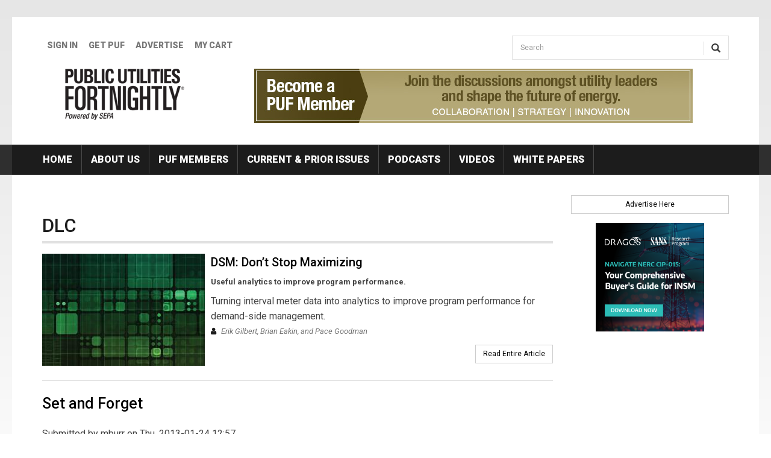

--- FILE ---
content_type: text/html; charset=utf-8
request_url: https://www.fortnightly.com/tags/dlc
body_size: 7335
content:
<!DOCTYPE html>
<html lang="en" dir="ltr"
  xmlns:fb="http://ogp.me/ns/fb#"
  xmlns:og="http://ogp.me/ns#">
<head>
  <link rel="profile" href="http://www.w3.org/1999/xhtml/vocab" />
  <meta charset="utf-8">
  <meta name="viewport" content="width=device-width, initial-scale=1.0">
  <meta http-equiv="Content-Type" content="text/html; charset=utf-8" />
<link rel="alternate" type="application/rss+xml" title="RSS - DLC" href="https://www.fortnightly.com/taxonomy/term/8176/feed" />
<link rel="shortcut icon" href="https://www.fortnightly.com/sites/all/themes/fn2017/favicon.ico" type="image/vnd.microsoft.icon" />
<meta name="generator" content="Drupal 7 (https://www.drupal.org)" />
<link rel="canonical" href="https://www.fortnightly.com/tags/dlc" />
<link rel="shortlink" href="https://www.fortnightly.com/taxonomy/term/8176" />
<meta property="og:site_name" content="Fortnightly" />
<meta property="og:type" content="article" />
<meta property="og:url" content="https://www.fortnightly.com/tags/dlc" />
<meta property="og:title" content="DLC" />
  <title>DLC | Fortnightly</title>
  <link href='//fonts.googleapis.com/css?family=Roboto:400,100,100italic,300,300italic,400italic,500,500italic,700,700italic,900,900italic' rel='stylesheet' type='text/css'>
  <link type="text/css" rel="stylesheet" href="https://www.fortnightly.com/sites/default/files/css/css_lQaZfjVpwP_oGNqdtWCSpJT1EMqXdMiU84ekLLxQnc4.css" media="all" />
<link type="text/css" rel="stylesheet" href="https://www.fortnightly.com/sites/default/files/css/css_M109DO2mYSsf_7iXu98QzQTmyQ87ZrFvjlKHs3YhdgU.css" media="all" />
<link type="text/css" rel="stylesheet" href="https://www.fortnightly.com/sites/default/files/css/css_yPPXfrktQsw-eyuJYBlYcVJ5AVkDEutPZuq5d5-F7y8.css" media="all" />
<link type="text/css" rel="stylesheet" href="https://www.fortnightly.com/sites/default/files/css/css_nTx6bppugERZx9mQ3miQ_jx1P1WCcl0o3O-1V_ygKME.css" media="all" />
  <!-- HTML5 element support for IE6-8 -->
  <!--[if lt IE 9]>
    <script src="https://cdn.jsdelivr.net/html5shiv/3.7.3/html5shiv-printshiv.min.js"></script>
  <![endif]-->
  <script src="https://www.fortnightly.com/sites/default/files/js/js_s7yA-hwRxnKty__ED6DuqmTMKG39xvpRyrtyCrbWH4M.js"></script>
<script src="https://www.fortnightly.com/sites/default/files/js/js_XlXKgTMP0ncjDlOW6FZFkWLDXyUlbtlPY06IoPcW3KY.js"></script>
<script src="https://www.fortnightly.com/sites/default/files/js/js_GsXeSKd2nig7Sz3eCPKG7F-YaImFMHvn2_vv7xs1YNo.js"></script>
<script>(function(i,s,o,g,r,a,m){i["GoogleAnalyticsObject"]=r;i[r]=i[r]||function(){(i[r].q=i[r].q||[]).push(arguments)},i[r].l=1*new Date();a=s.createElement(o),m=s.getElementsByTagName(o)[0];a.async=1;a.src=g;m.parentNode.insertBefore(a,m)})(window,document,"script","https://www.fortnightly.com/sites/default/files/googleanalytics/analytics.js?t79r7y","ga");ga("create", "UA-27900357-1", {"cookieDomain":".fortnightly.com"});ga("send", "pageview");</script>
<script src="https://www.fortnightly.com/sites/default/files/js/js_-oEDdwe4XpUqUj4W0KJs96ENaXIrGvjBvIP-WYYBi54.js"></script>
<script src="https://www.fortnightly.com/sites/default/files/js/js_DzqesLsGDWZQm-7B5wHcxXyK7cp7ovpzDt9-bVKaecA.js"></script>
<script>jQuery.extend(Drupal.settings, {"basePath":"\/","pathPrefix":"","setHasJsCookie":0,"ajaxPageState":{"theme":"fn2017","theme_token":"4_bW7zg7VjyNN_xFaCtV-9pOuMpznedJC1hYpj4QxfY","js":{"sites\/all\/themes\/bootstrap\/js\/bootstrap.js":1,"sites\/all\/modules\/contrib\/jquery_update\/replace\/jquery\/1.8\/jquery.min.js":1,"misc\/jquery-extend-3.4.0.js":1,"misc\/jquery-html-prefilter-3.5.0-backport.js":1,"misc\/jquery.once.js":1,"misc\/drupal.js":1,"sites\/all\/modules\/contrib\/admin_menu\/admin_devel\/admin_devel.js":1,"sites\/all\/modules\/contrib\/simpleads\/simpleads.js":1,"sites\/all\/modules\/contrib\/ubercart\/uc_file\/uc_file.js":1,"sites\/all\/modules\/custom\/fortnightly_profiles\/js\/subscriber-profile-form.js":1,"sites\/all\/modules\/contrib\/custom_search\/js\/custom_search.js":1,"sites\/all\/modules\/contrib\/google_analytics\/googleanalytics.js":1,"0":1,"sites\/all\/modules\/contrib\/extlink\/js\/extlink.js":1,"sites\/all\/themes\/fn2017\/bootstrap\/js\/affix.js":1,"sites\/all\/themes\/fn2017\/bootstrap\/js\/alert.js":1,"sites\/all\/themes\/fn2017\/bootstrap\/js\/button.js":1,"sites\/all\/themes\/fn2017\/bootstrap\/js\/carousel.js":1,"sites\/all\/themes\/fn2017\/bootstrap\/js\/collapse.js":1,"sites\/all\/themes\/fn2017\/bootstrap\/js\/dropdown.js":1,"sites\/all\/themes\/fn2017\/bootstrap\/js\/modal.js":1,"sites\/all\/themes\/fn2017\/bootstrap\/js\/tooltip.js":1,"sites\/all\/themes\/fn2017\/bootstrap\/js\/popover.js":1,"sites\/all\/themes\/fn2017\/bootstrap\/js\/scrollspy.js":1,"sites\/all\/themes\/fn2017\/bootstrap\/js\/tab.js":1,"sites\/all\/themes\/fn2017\/bootstrap\/js\/transition.js":1},"css":{"modules\/system\/system.base.css":1,"sites\/all\/modules\/contrib\/simplenews\/simplenews.css":1,"sites\/all\/modules\/contrib\/calendar\/css\/calendar_multiday.css":1,"sites\/all\/modules\/contrib\/date\/date_repeat_field\/date_repeat_field.css":1,"sites\/all\/modules\/contrib\/domain\/domain_nav\/domain_nav.css":1,"modules\/field\/theme\/field.css":1,"sites\/all\/modules\/contrib\/logintoboggan\/logintoboggan.css":1,"modules\/node\/node.css":1,"sites\/all\/modules\/contrib\/simpleads\/simpleads.css":1,"sites\/all\/modules\/contrib\/ubercart\/uc_file\/uc_file.css":1,"sites\/all\/modules\/contrib\/ubercart\/uc_order\/uc_order.css":1,"sites\/all\/modules\/contrib\/ubercart\/uc_product\/uc_product.css":1,"sites\/all\/modules\/contrib\/ubercart\/uc_store\/uc_store.css":1,"sites\/all\/modules\/contrib\/extlink\/css\/extlink.css":1,"sites\/all\/modules\/contrib\/views\/css\/views.css":1,"sites\/all\/modules\/contrib\/ctools\/css\/ctools.css":1,"sites\/all\/modules\/contrib\/panels\/css\/panels.css":1,"sites\/all\/modules\/contrib\/custom_search\/custom_search.css":1,"sites\/all\/themes\/fn2017\/font-awesome\/css\/font-awesome.css":1,"sites\/all\/themes\/fn2017\/css\/style.css":1,"public:\/\/google_fonts.css":1}},"custom_search":{"form_target":"_self","solr":0},"googleanalytics":{"trackOutbound":1,"trackMailto":1,"trackDownload":1,"trackDownloadExtensions":"7z|aac|arc|arj|asf|asx|avi|bin|csv|doc(x|m)?|dot(x|m)?|exe|flv|gif|gz|gzip|hqx|jar|jpe?g|js|mp(2|3|4|e?g)|mov(ie)?|msi|msp|pdf|phps|png|ppt(x|m)?|pot(x|m)?|pps(x|m)?|ppam|sld(x|m)?|thmx|qtm?|ra(m|r)?|sea|sit|tar|tgz|torrent|txt|wav|wma|wmv|wpd|xls(x|m|b)?|xlt(x|m)|xlam|xml|z|zip","trackDomainMode":1,"trackCrossDomains":["www.fortnightly.com","spark.fortnightly.com","greenutility.fortnightly.com","powerprofit.fortnightly.com"]},"urlIsAjaxTrusted":{"\/tags\/dlc":true},"extlink":{"extTarget":0,"extClass":"ext","extLabel":"(link is external)","extImgClass":0,"extIconPlacement":"append","extSubdomains":1,"extExclude":"","extInclude":"","extCssExclude":"","extCssExplicit":"","extAlert":0,"extAlertText":"This link will take you to an external web site. We are not responsible for their content.","mailtoClass":"mailto","mailtoLabel":"(link sends e-mail)","extUseFontAwesome":false},"bootstrap":{"anchorsFix":"0","anchorsSmoothScrolling":"0","formHasError":1,"popoverEnabled":"1","popoverOptions":{"animation":1,"html":0,"placement":"right","selector":"","trigger":"click","triggerAutoclose":1,"title":"","content":"","delay":0,"container":"body"},"tooltipEnabled":"1","tooltipOptions":{"animation":1,"html":0,"placement":"auto left","selector":"","trigger":"hover focus","delay":0,"container":"body"}}});</script>

  <script type="text/javascript">
    piAId = '430172';
    piCId = '47987';
    piHostname = 'pi.pardot.com';

    (function() {
      function async_load(){
        var s = document.createElement('script'); s.type = 'text/javascript';
        s.src = ('https:' == document.location.protocol ? 'https://pi' : 'http://cdn') + '.pardot.com/pd.js';
        var c = document.getElementsByTagName('script')[0]; c.parentNode.insertBefore(s, c);
      }
      if(window.attachEvent) { window.attachEvent('onload', async_load); }
      else { window.addEventListener('load', async_load, false); }
    })();
  </script>

</head>
<body class="html not-front not-logged-in no-sidebars page-taxonomy page-taxonomy-term page-taxonomy-term- page-taxonomy-term-8176 domain-www-fortnightly-com">
<div id="skip-link">
  <a href="#main-content" class="element-invisible element-focusable">Skip to main content</a>
</div>

<header class="header_row">
  <div class="header_container container">
    <div class="row">
      <div class="col-sm-8">
        <div class="secondary_nav clearfix">
                  <ul class="menu nav navbar-nav secondary"><li class="first leaf"><a href="/user/login?current=taxonomy/term/8176">Sign In</a></li>
<li class="leaf"><a href="https://www.fortnightly.com/individual-subscription">GET PUF</a></li>
<li class="leaf"><a href="https://www.fortnightly.com/advertise">Advertise</a></li>
<li class="last leaf"><a href="/cart">My Cart</a></li>
</ul>                </div>
      </div>
      <div class="col-sm-4">
        <div>          
                        <div class="region region-search">
    <section id="block-search-form" class="block block-search clearfix">

      
  <form class="search-form form-search content-search" role="search" action="/tags/dlc" method="post" id="search-block-form" accept-charset="UTF-8"><div><div>
      <h2 class="element-invisible">Search form</h2>
    <div class="input-group"><input title="Enter the terms you wish to search for." class="custom-search-box form-control form-text" placeholder="Search" type="text" id="edit-search-block-form--2" name="search_block_form" value="" size="15" maxlength="128" /><span class="input-group-btn"><button type="submit" class="btn btn-primary"><span class="icon glyphicon glyphicon-search" aria-hidden="true"></span>
</button></span></div><div class="form-actions form-wrapper form-group" id="edit-actions"><button class="element-invisible btn btn-primary form-submit" type="submit" id="edit-submit" name="op" value="Search">Search</button>
</div><input type="hidden" name="form_build_id" value="form-nGxRWAKHDCQ0fwmWS8DMhhf7PW8E71mEnryKWCv-S2w" />
<input type="hidden" name="form_id" value="search_block_form" />
</div>
</div></form>
</section>
  </div>
                  </div>
      </div>
    </div>
    <div class="row">
      <div class="col-sm-4 col-md-3">
                  <a class="fn-logo" href="/" title="Home">
            <img src="https://www.fortnightly.com/sites/all/themes/fn2017/logo.png" alt="Home" />
          </a>
          
                
      </div>
      <div class="col-sm-8 col-md-9">
        <div class="text-center">
          <div id="headerAd"><section id="block-simpleads-ad-groups-203" class="block block-simpleads clearfix">

      
  <div class="header">
  <div class="ad-link"></div>
</div>
<div class="adslist">
      <div class="simpleads-203"></div>

                      <div class="simplead-container image-ad ">
      <a href="https://www.fortnightly.com/simpleads/redirect/45111" target="_blank"><img class="img-responsive" src="https://www.fortnightly.com/sites/default/files/field/image/PUF-join-us-2.jpg" width="728" height="90" alt="Become a PUF Member Organization" /></a>  </div>            
</div>

</section>
</div>
        </div>
      </div>
    </div>

  </div>
  
</header>


<div class="nav_row">
  <div class="container navbar-inverse">

    <div id="navbar" role="banner" class="navbar">
      <div class="navbar-header">
                  <button type="button" class="navbar-toggle" data-toggle="collapse" data-target="#navbar-collapse">
            <span class="sr-only">Toggle navigation</span>
            <span class="icon-bar"></span>
            <span class="icon-bar"></span>
            <span class="icon-bar"></span>
          </button>
              </div>

              <div class="navbar-collapse collapse" id="navbar-collapse">
          <nav role="navigation">
                          <ul class="menu nav navbar-nav"><li class="first leaf"><a href="/">Home</a></li>
<li class="leaf"><a href="/about-us">About Us</a></li>
<li class="leaf"><a href="/puf-members" target="_blank">PUF Members</a></li>
<li class="leaf"><a href="/fortnightly-archive">Current &amp; Prior Issues</a></li>
<li class="leaf"><a href="/podcasts">Podcasts</a></li>
<li class="leaf"><a href="/videos">Videos</a></li>
<li class="last leaf"><a href="/pur-white-papers">White Papers</a></li>
</ul>                      </nav>
        </div>
          </div>

  </div>
</div>

<div class="main_container_row">
  <div class="main-container container">
    <header role="banner" id="page-header">
          </header> <!-- /#page-header -->

    <div class="row">

      <section class="col-sm-9 ">

        
        
                


        <a id="main-content"></a>
                          <h1 class="page-header">DLC</h1>
                                                                                    <div class="region region-content">
    <section id="block-system-main" class="block block-system clearfix">

      
  <div class="term-listing-heading"><div id="taxonomy-term-8176" class="taxonomy-term vocabulary-tags">

  
  <div class="content">
      </div>

</div>
</div><article id="node-16882" class="node node-import-magazine-article node-teaser clearfix">

  

                <div class="field field-name-field-image-picture field-type-image field-label-hidden"><div class="field-items"><div class="field-item even"><a href="/fortnightly/2013/11/dsm-don%E2%80%99t-stop-maximizing"><img class="img-responsive" src="https://www.fortnightly.com/sites/default/files/styles/large_list_item_image/public/1311-FEA4.jpg?itok=XPzmyPnj" width="270" height="186" alt="" /></a></div></div></div>      
        <h2 class="articletitle listing_title">
          <a href="/fortnightly/2013/11/dsm-don%E2%80%99t-stop-maximizing">DSM: Don’t Stop Maximizing</a>
        </h2>

                  <div class="articleDeck">
            <div class="field field-name-field-import-deck field-type-text-long field-label-hidden"><div class="field-items"><div class="field-item even"><p>Useful analytics to improve program performance.</p></div></div></div>          </div>
        
        <div class="articleContent">
          <div class="field field-name-body field-type-text-with-summary field-label-hidden"><div class="field-items"><div class="field-item even">Turning interval meter data into analytics to improve program performance for demand-side management.</div></div></div>        </div>

                  <div class="postdata">
            <i class="fa fa-user" aria-hidden="true"></i> <div class="field field-name-field-import-byline field-type-text-long field-label-above"><div class="field-label">Byline:&nbsp;</div><div class="field-items"><div class="field-item even"><p>Erik Gilbert, Brian Eakin, and Pace Goodman</p></div></div></div>          </div>
        
        <div class="postTags">
                  </div>

        <div class="readMore">
          <a href="/fortnightly/2013/11/dsm-don%E2%80%99t-stop-maximizing">Read Entire Article</a>
        </div>


  
</article>
<article id="node-16404" class="node node-microsite-article node-promoted node-teaser clearfix">
    <header>
            <h2><a href="/fortnightly/set-and-forget">Set and Forget</a></h2>
                <span class="submitted">
            Submitted by <span class="username">mburr</span> on Thu, 2013-01-24 12:57    </span>
      </header>
  
  
  <div class="field field-name-field-intro-text field-type-text-long field-label-hidden"><div class="field-items"><div class="field-item even">The underlying premise of demand response hasn’t changed in 30 years, but the technologies and approaches to executing DR programs today are worlds away from the basic, one-way load control programs of yesteryear. Engagement and automation are changing everything.</div></div></div><div class="field field-name-body field-type-text-with-summary field-label-hidden"><div class="field-items"><div class="field-item even">The underlying premise of demand response hasn’t changed in 30 years, but the technologies and approaches to executing DR programs today are worlds away from the basic, one-way load control programs of yesteryear. Engagement and automation are changing everything.</div></div></div>
    <footer>
        <ul class="links list-inline"><li class="node-readmore first last"><a href="/fortnightly/set-and-forget" rel="tag" title="Set and Forget">Read more<span class="element-invisible"> about Set and Forget</span></a></li>
</ul>  </footer>
    </article>
<article id="node-14131" class="node node-import-magazine-article node-promoted node-teaser clearfix">

  

                <div class="field field-name-field-image-picture field-type-image field-label-hidden"><div class="field-items"><div class="field-item even"><a href="/fortnightly/2011/02/greening-local-grid"><img class="img-responsive" src="https://www.fortnightly.com/sites/default/files/styles/large_list_item_image/public/article_images/1102/images/1102-FEA3.jpg?itok=-XAqI4tw" width="270" height="186" alt="" /></a></div></div></div>      
        <h2 class="articletitle listing_title">
          <a href="/fortnightly/2011/02/greening-local-grid">Greening the Local Grid</a>
        </h2>

                  <div class="articleDeck">
            <div class="field field-name-field-import-deck field-type-text-long field-label-hidden"><div class="field-items"><div class="field-item even"><p>Smart solutions for distributed renewables.</p></div></div></div>          </div>
        
        <div class="articleContent">
          <div class="field field-name-body field-type-text-with-summary field-label-hidden"><div class="field-items"><div class="field-item even"><p>The goal of implementing a distribution management system (DMS) is to upgrade isolated, hands-on grid management processes into an interconnected and automated platform. This technology is transforming the way utilities operate distribution networks, and setting the industry on a path toward seamless integration of distributed resources—both supply and demand. </p></div></div></div>        </div>

                  <div class="postdata">
            <i class="fa fa-user" aria-hidden="true"></i> <div class="field field-name-field-import-byline field-type-text-long field-label-above"><div class="field-label">Byline:&nbsp;</div><div class="field-items"><div class="field-item even"><p>Kevin Cornish</p></div></div></div>          </div>
        
        <div class="postTags">
                  </div>

        <div class="readMore">
          <a href="/fortnightly/2011/02/greening-local-grid">Read Entire Article</a>
        </div>


  
</article>
<article id="node-13641" class="node node-import-magazine-article node-promoted node-teaser clearfix">

  

                <div class="field field-name-field-image-picture field-type-image field-label-hidden"><div class="field-items"><div class="field-item even"><a href="/fortnightly/2010/03/vendor-neutral"><img class="img-responsive" src="https://www.fortnightly.com/sites/default/files/styles/large_list_item_image/public/article_images/1003/images/1003-VEN.jpg?itok=2utDhDp_" width="270" height="186" /></a></div></div></div>      
        <h2 class="articletitle listing_title">
          <a href="/fortnightly/2010/03/vendor-neutral">Vendor Neutral</a>
        </h2>

                  <div class="articleDeck">
            <div class="field field-name-field-import-deck field-type-text-long field-label-hidden"><div class="field-items"><div class="field-item even"></div></div></div>          </div>
        
        <div class="articleContent">
          <div class="field field-name-body field-type-text-with-summary field-label-hidden"><div class="field-items"><div class="field-item even"><h4>Generation </h4><p><b>Siemens Energy</b> has been awarded an 18-month, $300,000 R&amp;D program by the Illinois Clean Coal Institute to study the effects of coal and coal-derived syngas combustion on the behavior of material and coating degradation in utility boiler and gas turbine environments. Focus areas of the research program will explore materials degradation modes in integrated gasification combined-cycle (IGCC) systems and utility boilers.</p></div></div></div>        </div>

                  <div class="postdata">
            <i class="fa fa-user" aria-hidden="true"></i> <div class="field field-name-field-import-byline field-type-text-long field-label-above"><div class="field-label">Byline:&nbsp;</div><div class="field-items"><div class="field-item even"></div></div></div>          </div>
        
        <div class="postTags">
                  </div>

        <div class="readMore">
          <a href="/fortnightly/2010/03/vendor-neutral">Read Entire Article</a>
        </div>


  
</article>
<article id="node-13815" class="node node-import-magazine-article node-promoted node-teaser clearfix">

  

                <div class="field field-name-field-image-picture field-type-image field-label-hidden"><div class="field-items"><div class="field-item even"><a href="/fortnightly/2008/05/optimizing-demand-response"><img class="img-responsive" src="https://www.fortnightly.com/sites/default/files/styles/large_list_item_image/public/article_images/0805/images/0805-FEA2.jpg?itok=iQPxx3iX" width="270" height="186" alt="" /></a></div></div></div>      
        <h2 class="articletitle listing_title">
          <a href="/fortnightly/2008/05/optimizing-demand-response">Optimizing Demand Response</a>
        </h2>

                  <div class="articleDeck">
            <div class="field field-name-field-import-deck field-type-text-long field-label-hidden"><div class="field-items"><div class="field-item even"><p>A comprehensive DR business case quantifies a full range of concurrent benefits.</p></div></div></div>          </div>
        
        <div class="articleContent">
          <div class="field field-name-body field-type-text-with-summary field-label-hidden"><div class="field-items"><div class="field-item even"><p>The benefits of DR remain difficult to quantify. Building a comprehensive business case requires a shift in how policy makers think about DR in order to understand its real possibilities. </p></div></div></div>        </div>

                  <div class="postdata">
            <i class="fa fa-user" aria-hidden="true"></i> <div class="field field-name-field-import-byline field-type-text-long field-label-above"><div class="field-label">Byline:&nbsp;</div><div class="field-items"><div class="field-item even"><p>Eric C. Woychik</p></div></div></div>          </div>
        
        <div class="postTags">
                  </div>

        <div class="readMore">
          <a href="/fortnightly/2008/05/optimizing-demand-response">Read Entire Article</a>
        </div>


  
</article>
<article id="node-14381" class="node node-import-magazine-article node-promoted node-teaser clearfix">

  

                <div class="field field-name-field-image-picture field-type-image field-label-hidden"><div class="field-items"><div class="field-item even"><a href="/fortnightly/2006/06/pondering-pjms-energy-price-run"><img class="img-responsive" src="https://www.fortnightly.com/sites/default/files/styles/large_list_item_image/public/article_images/0606/images/0606-FEA5.jpg?itok=EqbGiSN6" width="270" height="186" alt="" /></a></div></div></div>      
        <h2 class="articletitle listing_title">
          <a href="/fortnightly/2006/06/pondering-pjms-energy-price-run">Pondering PJM's Energy Price Run-Up</a>
        </h2>

                  <div class="articleDeck">
            <div class="field field-name-field-import-deck field-type-text-long field-label-hidden"><div class="field-items"><div class="field-item even"><p>Does inappropriate market power explain the increase during late 2005?</p></div></div></div>          </div>
        
        <div class="articleContent">
          <div class="field field-name-body field-type-text-with-summary field-label-hidden"><div class="field-items"><div class="field-item even"><p>Beginning around June 2005, prices in the PJM day-ahead locational market pricing energy markets and real-time pricing markets rose precipitously. Based on publicly available information, our study concludes that these price increases are not fully explained by higher loads and higher commodity fuel prices. Could higher energy prices be the result of the inappropriate exercise of market power rather than the appropriate result of market dynamics operating in the presence of scarcity?</p></div></div></div>        </div>

                  <div class="postdata">
            <i class="fa fa-user" aria-hidden="true"></i> <div class="field field-name-field-import-byline field-type-text-long field-label-above"><div class="field-label">Byline:&nbsp;</div><div class="field-items"><div class="field-item even"><p>Howard M. Spinner</p></div></div></div>          </div>
        
        <div class="postTags">
                  </div>

        <div class="readMore">
          <a href="/fortnightly/2006/06/pondering-pjms-energy-price-run">Read Entire Article</a>
        </div>


  
</article>

</section>
  </div>
        
        
      </section>


              <aside class="col-sm-3" role="complementary">
            <div class="region region-sidebar-ads">
    <section id="block-block-3" class="block block-block clearfix">

      
  <div class="advertiseLink"><a href="/media-kit">Advertise Here</a></div><!--
<p><img height="180" src="/sites/default/files/ad1.jpg" width="180" /> <img height="180" src="/sites/default/files/ad2.jpg" width="180" /> <img height="180" src="/sites/default/files/ad3.jpg" width="180" /> <img height="180" src="/sites/default/files/ad4.jpg" width="180" /> <img height="180" src="/sites/default/files/ad1.jpg" width="180" /> <img height="180" src="/sites/default/files/ad2.jpg" width="180" /> <img height="180" src="/sites/default/files/ad3.jpg" width="180" /></p>
-->
</section>
<section id="block-simpleads-ad-groups-202" class="block block-simpleads clearfix">

      
  <div class="header">
  <div class="ad-link"></div>
</div>
<div class="adslist">
      <div class="simpleads-202"></div>

                      <div class="simplead-container image-ad ">
      <a href="https://www.fortnightly.com/simpleads/redirect/45971" target="_blank"><img class="img-responsive" src="https://www.fortnightly.com/sites/default/files/field/image/Dragos_SANS_BuyersGuide_NERC_Socials_March25_Final_PA_180x180_Final_0.png" width="180" alt="Dragos,NAVIGATE NERC CIP-015: Your Comprehensive Buyer&amp;#039;s Guide for INSM" /></a>  </div>            
</div>

</section>
  </div>
        </aside>  <!-- /#sidebar-second -->
      
    </div>
  </div>
</div>

  <footer class="footer footer_row">
    <div class="container">      
      <div class="region region-footer">
    <section id="block-block-4" class="block block-block clearfix">

      
  <p><strong><span style="color: rgb(34, 34, 34); font-family: Arial, Helvetica, sans-serif; font-size: small;">Smart Electric Power Alliance</span></strong></p><div>1800 M Street, NW Front 1</div><div>#33159</div><div>Washington, DC 20036</div><div>Main Office</div><div>202.857.0898</div><p> </p>
</section>
<section id="block-menu-menu-footer-menu" class="block block-menu clearfix">

      
  <ul class="menu clearfix"><li class="first leaf"><a href="/about-us">About Us</a></li>
<li class="leaf"><a href="/contact">Contact</a></li>
<li class="leaf"><a href="https://www.fortnightly.com/advertise">Advertise with Us</a></li>
<li class="leaf"><a href="/privacy-policy">Privacy Policy</a></li>
<li class="last leaf"><a href="/terms-service">Terms of Service</a></li>
</ul>
</section>
  </div>
    </div>
    <div class="text-center">
      Copyright &copy; 2026 Lines Up, Inc.
    </div>
  </footer>
<script src="https://www.fortnightly.com/sites/default/files/js/js_MRdvkC2u4oGsp5wVxBG1pGV5NrCPW3mssHxIn6G9tGE.js"></script>
</body>
</html>